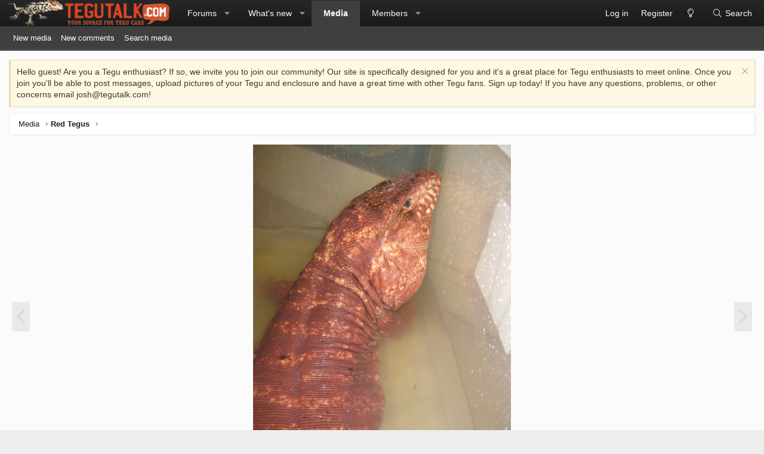

--- FILE ---
content_type: text/plain; charset=utf-8
request_url: https://ads.adthrive.com/http-api/cv2
body_size: 4581
content:
{"om":["00xbjwwl","0iyi1awv","0lknz05s","0s298m4lr19","0sm4lr19","0y4hf6zu","1","10011/b4053ef6dad340082599d9f1aa736b66","1011_302_56982418","1011_46_12181250","1011_74_18364062","1028_8728253","1028_8739738","1028_8744530","10310289136970_462793306","10ua7afe","11142692","11509227","11769257","1185:1610326628","1185:1610326726","1185:1610326728","11896988","12010080","12010084","12010088","12181250","12182414","12184310","124682_739","124843_10","124844_24","124848_8","12gfb8kp","1610326628","1610326728","1611092","17_23391191","17_23391296","17_24696345","17_24766955","17_24794125","17_24794136","1891/84805","1891/84806","1891/84813","1891/84814","1dynz4oo","1e3fzviw","1ktgrre1","1qycnxb6","1szmtd70","1wwvmrwd","206_262592","206_549410","206_559992","2132:44129096","2132:44764949","2132:45327624","2132:45327625","2132:45327626","2179:578606630524081767","21jubgnj","2249:581439030","2249:680357375","2307:1wwvmrwd","2307:3v2n6fcp","2307:3xc8n4lf","2307:4etfwvf1","2307:4ticzzkv","2307:5s8wi8hf","2307:63aofd4c","2307:8orkh93v","2307:9krcxphu","2307:a8beztgq","2307:abhu2o6t","2307:b57avtlx","2307:bu0fzuks","2307:c1hsjx06","2307:c2fv14pu","2307:c9os9ajg","2307:cuudl2xr","2307:ddr52z0n","2307:egtdks83","2307:ehc482l0","2307:ewkg7kgl","2307:f3tdw9f3","2307:fpbj0p83","2307:fqeh4hao","2307:h60hzvcs","2307:j1lywpow","2307:jyqeveu5","2307:kfzuk5ip","2307:lp37a2wq","2307:nmuzeaa7","2307:o15rnfuc","2307:o8icj9qr","2307:ox2tly0t","2307:rz1kxzaf","2307:s4s41bit","2307:tdv4kmro","2307:u30fsj32","2307:u4atmpu4","2307:v958nz4c","2307:x3nl5llg","2307:z2zvrgyz","2307:zjn6yvkc","23786257","2409_15064_70_85445183","2409_25495_176_CR52092920","2409_25495_176_CR52092921","2409_25495_176_CR52092923","2409_25495_176_CR52092954","2409_25495_176_CR52153848","2409_25495_176_CR52178316","2409_25495_176_CR52178317","2409_25495_176_CR52186411","2409_25495_176_CR52241414","242697002","246453835","248485108","25","25_pz8lwofu","25_t2dlmwva","25_ti0s3bz3","25_utberk8n","25_yi6qlg3p","25_ztlksnbe","262592","2676:85690537","2676:87046810","2711_64_12181250","2715_9888_262592","2760:176_CR52092921","2760:176_CR52092922","2760:176_CR52092923","2760:176_CR52186411","29414696","2974:8168476","2_206_554440","2_206_554478","2_46_12181250","2jjp1phz","2mokbgft","308_125203_20","308_125204_13","33347569","3335_25247_700109379","3335_25247_700109389","3335_25247_700109391","3335_25247_700109393","33419345","33438474","33604310","33605023","33605623","33608594","33637455","34182009","3646_185414_T26335189","3646_185414_T26469746","3646_185414_T26469802","3646_185414_T26509255","3658_104709_c9os9ajg","3658_1406006_T26265359","3658_15106_u4atmpu4","3658_15602_9qentkjb","3658_16352_ehc482l0","3658_18008_1wwvmrwd","3658_184142_T26068409","3658_184142_T26517624","3658_184142_T26520074","3658_203382_f3tdw9f3","3658_203382_o8icj9qr","3658_203382_z2zvrgyz","3658_22079_g2ozgyf2","3658_22895_rz1kxzaf","3658_608642_5s8wi8hf","3658_67113_77gj3an4","3658_83553_vhlpsbep","3658_87799_21jubgnj","36_46_12182414","3702_202069_T26470395","381513943572","3LMBEkP-wis","3ht3x9kw","3kp5kuh1","3v2n6fcp","4083IP31KS13125134_10","409_216386","409_216406","409_216506","409_226327","409_227223","42171159","43919974","439246469228","458901553568","45999649","46170009","46495924","46_12181250","46_12184310","47180804","485027845327","48514645","48514662","48700636","48700651","492075","4941618","4947806","4972640","4etfwvf1","4rnpo19p","4t298iczzkv","4ticzzkv","4yesq9qe","51372410","521167","53v6aquw","5510:deyq2yw3","5510:tjymxbdc","5510:u4atmpu4","554442","554443","554460","554471","554478","554480","5563_66529_OADD2.10239395032611_1MW8PI9WDY5JEJ7HC","5563_66529_OADD2.7353040902704_12VHHVEFFXH8OJ4LUR","5563_66529_OADD2.7353043681733_1CTKQ7RI7E0NJH0GJ0","5563_66529_OADD2.7353083169082_14CHQFJEGBEH1W68BV","557_409_216592","557_409_220344","557_409_228105","557_409_228354","558_93_5s8wi8hf","558_93_eal0nev6","558_93_jyqeveu5","558_93_ln7h8v9d","558_93_phlvi7up","558_93_pz8lwofu","558_93_rz1kxzaf","558_93_u4atmpu4","559992","560_74_18236277","56341213","56635908","5670:8168581","5670:8172741","576777115309199355","58744167","5iujftaz","5s8wi8hf","60325468","60638194","61900466","61916211","61916225","61916229","61932920","61932925","61932933","61j1sj1b","62187798","6226527055","6226543495","6226543513","6226560541","624097063","6250_66552_1112888883","6250_66552_1114688213","6250_66552_1165892183","627227759","627290883","627309156","627309159","627506494","628015148","628086965","628153053","628222860","628223277","628359076","628360579","628360582","628444349","628444433","628444439","628456310","628456382","628622163","628622169","628622172","628622178","628622241","628622244","628622247","628622250","628683371","628687043","628687157","628687460","628687463","628803013","628841673","629007394","629009180","629167998","629168001","629168010","629168565","629171196","629171202","62976224","62977989","62980383","630928655","63166899","6365_61796_742174851279","6365_61796_767836872462","6547_67916_jSkkOHBUm04rdRBx9BVA","6547_67916_p0Eg3sFNWsWSpy6R2A8x","659216891404","668017635","680_99480_700109379","680_99480_700109389","680_99480_700109391","680_99480_700109393","683738007","683738706","684492634","684493019","690_99485_1610326628","690_99485_1610326728","694912939","697622320","697876999","697896012","698637300","6ejtrnf9","6tj9m7jw","700109379","700109389","700109391","703943411","704889081","704890663","705115233","705115263","705115442","705116521","705117050","705119942","705333156","706879711","709257996","7354_138543_82286845","7354_138543_84805506","7354_138543_84805515","7354_229128_86905970","73bc71a0-06d3-4d0b-8c36-67459f1ddb07","74243_74_18268075","74243_74_18268083","74243_74_18364017","74243_74_18364062","74243_74_18364087","74243_74_18364134","74wv3qdx","77298gj3an4","77gj3an4","794886305239","7969_149355_42375967","79yrb2xv","7gpsv4ad","7imiw6gw","7s82759r","80070335","80070342","8160967","8193073","8193078","83464454","83464459","85690530","86470620","86991452","8b5u826e","8o298rkh93v","8oadj1fy","8orkh93v","9057/0328842c8f1d017570ede5c97267f40d","9057/211d1f0fa71d1a58cabee51f2180e38f","9057/37a3ff30354283181bfb9fb2ec2f8f75","97_8193073","97_8193078","9855/c4f4b44b9c1781e5730dbcc4c5c4539b","98p5nsen","9jse9oga","9nex8xyd","9qentkjb","NplsJAxRH1w","a2uqytjp","a3ts2hcp","a7w365s6","a8beztgq","ab298hu2o6t","abhu2o6t","ad6783io","any8tm7f","b57avtlx","b5idbd4d","bd5xg6f6","bgyg2jg7","bmh13qg9","bmp4lbzm","bsgbu9lt","bu0fzuks","c0mw623r","c1hsjx06","c1u7ixf4","c2298fv14pu","c2fv14pu","cd40m5wq","cr-2azmi2ttu9vd","cr-2azmi2ttuatj","cr-2azmi2ttubwe","cr-6ovjht2eu9vd","cr-6ovjht2euatj","cr-6ovjht2eubxe","cr-97ruye7tubqk","cr-98q1xf4pubqk","cr-98q1yh0tubqk","cr-a9s2xf8vubwj","cr-aav22g0qubwj","cr-aavwye0xubwj","cr-aaw20e1rubwj","cr-aaw20e2pubwj","cr-aawz3i2xubwj","cr-cbsv3j2wuaxg","cr-ccr05f8w17uiu","cr-f6puwm2x27tf1","cr-fobbsjfluatj","cr-guz6feenu9vd","cr-submez76ubxe","cr-ttwa4882u9vd","cr-yow2qpavuatj","cr-z5qdtc94ubxe","cu298udl2xr","cuudl2xr","cv0h9mrv","d8tju6ee","daw00eve","dcahxe7s","ddr52z0n","dy35slve","e2c76his","echvksei","en63ggkt","eo0co93u","ewkg7kgl","extremereach_creative_76559239","f0u03q6w","f3h9fqou","f3tdw9f3","f7u6bcn5","f8e4ig0n","fae40405-9287-47e3-ab57-e312b7945f6f","fc9fwyoa","fce14230-371d-4775-95ff-c3a1c6f27f8a","fcn2zae1","fjp0ceax","fpbj0p83","fqf2molo","g29thswx","g4iapksj","g749lgab","ge1982y6","gn3plkq1","hffavbt7","hu52wf5i","i2aglcoy","i90isgt0","ic7fhmq6","j1lywpow","j4r0agpc","js8e452g","jsy1a3jk","jyqeveu5","jzqxffb2","k2xfz54q","kf298zuk5ip","kfzuk5ip","kk5768bd","ksrdc5dk","l1whk1re","lc408s2k","lhgwl31z","ll77hviy","ln2987h8v9d","ln7h8v9d","lp37a2wq","ltkghqf5","m2n177jy","m9fitbpn","mbzb7hul","muvxy961","n3egwnq7","n4mlvfy3","n8w0plts","nativetouch-32507","nr5arrhc","nx0p7cuj","o15rnfuc","o8icj9qr","oj70mowv","op9gtamy","oril4wg7","p0odjzyt","ph298lvi7up","phlvi7up","piwneqqj","pl298th4l1a","poc1p809","ppn03peq","pz8lwofu","q1kklcij","q42kdoya","q9plh3qd","qt09ii59","qt29809ii59","r3co354x","rk5pkdan","rl8cwm1y","rqcqy47z","rxj4b6nw","rz1kxzaf","rz2981kxzaf","s4s41bit","s4w0zwhd","s887ofe1","sjjqrcrc","sq3uu9ln","t2dlmwva","t5alo5fu","t73gfjqn","t7d69r6a","td8zomk2","ti0s3bz3","tjymxbdc","tlusdynu","ttjmhjja","tvhhxsdx","u1jb75sm","u2298x4z0j8","u2x4z0j8","u30fsj32","u32980fsj32","u4atmpu4","ub298jltf5y","ubjltf5y","utberk8n","v4fzdz1x","v5w56b83","v705kko8","vdcb5d4i","vdpy7l2e","vfnvolw4","vhlpsbep","vnc30v3n","vwg10e52","w15c67ad","wih2rdv3","wix9gxm5","wlxfvdbo","wvuhrb6o","wxfnrapl","x3nl5llg","xgjdt26g","xncaqh7c","xszg0ebh","xtxa8s2d","y141rtv6","ybfhxisi","yi6qlg3p","z7yr5xe5","zs3aw5p8","zwzjgvpw","7979132","7979135"],"pmp":[],"adomains":["123notices.com","1md.org","about.bugmd.com","acelauncher.com","adameve.com","akusoli.com","allyspin.com","askanexpertonline.com","atomapplications.com","bassbet.com","betsson.gr","biz-zone.co","bizreach.jp","braverx.com","bubbleroom.se","bugmd.com","buydrcleanspray.com","byrna.com","capitaloneshopping.com","clarifion.com","combatironapparel.com","controlcase.com","convertwithwave.com","cotosen.com","countingmypennies.com","cratedb.com","croisieurope.be","cs.money","dallasnews.com","definition.org","derila-ergo.com","dhgate.com","dhs.gov","displate.com","easyprint.app","easyrecipefinder.co","ebook1g.peptidesciences.com","fabpop.net","familynow.club","filejomkt.run","fla-keys.com","folkaly.com","g123.jp","gameswaka.com","getbugmd.com","getconsumerchoice.com","getcubbie.com","gowavebrowser.co","gowdr.com","gransino.com","grosvenorcasinos.com","guard.io","hero-wars.com","holts.com","instantbuzz.net","itsmanual.com","jackpotcitycasino.com","justanswer.com","justanswer.es","la-date.com","lightinthebox.com","liverrenew.com","local.com","lovehoney.com","lulutox.com","lymphsystemsupport.com","manualsdirectory.org","meccabingo.com","medimops.de","mensdrivingforce.com","millioner.com","miniretornaveis.com","mobiplus.me","myiq.com","national-lottery.co.uk","naturalhealthreports.net","nbliver360.com","nikke-global.com","nordicspirit.co.uk","nuubu.com","onlinemanualspdf.co","original-play.com","outliermodel.com","paperela.com","paradisestays.site","parasiterelief.com","peta.org","photoshelter.com","plannedparenthood.org","playvod-za.com","printeasilyapp.com","printwithwave.com","profitor.com","quicklearnx.com","quickrecipehub.com","rakuten-sec.co.jp","rangeusa.com","refinancegold.com","robocat.com","royalcaribbean.com","saba.com.mx","shift.com","simple.life","spinbara.com","systeme.io","taboola.com","tackenberg.de","temu.com","tenfactorialrocks.com","theoceanac.com","topaipick.com","totaladblock.com","usconcealedcarry.com","vagisil.com","vegashero.com","vegogarden.com","veryfast.io","viewmanuals.com","viewrecipe.net","votervoice.net","vuse.com","wavebrowser.co","wavebrowserpro.com","weareplannedparenthood.org","xiaflex.com","yourchamilia.com"]}